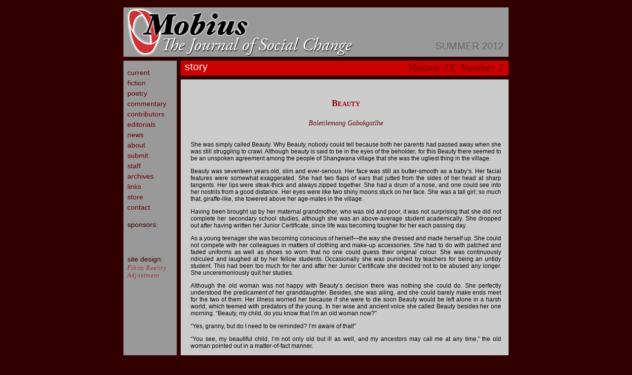

--- FILE ---
content_type: text/html
request_url: http://www.mobiusmagazine.com/fiction/beauty.html
body_size: 8790
content:
<!DOCTYPE html PUBLIC "-//W3C//DTD XHTML 1.0 Transitional//EN" "http://www.w3.org/TR/xhtml1/DTD/xhtml1-transitional.dtd">
<html xmlns="http://www.w3.org/1999/xhtml"><!-- InstanceBegin template="/Templates/template1col.dwt" codeOutsideHTMLIsLocked="false" -->
<head>
<meta http-equiv="Content-Type" content="text/html; charset=UTF-8" />
<!-- InstanceBeginEditable name="doctitle" -->
<title>Mobius: The Journal of Social Change</title>
<!-- InstanceEndEditable -->
<link href="../CSS/styles.css" rel="stylesheet" type="text/css" />
<!-- InstanceBeginEditable name="head" --><!-- InstanceEndEditable -->
</head>

<body>
<div id="outer">
  <div id="left"></div>
    <div id="right"></div>
  <div id="header"><a href="../index.html"><img src="../images/mobiuslogo.gif" alt="mobius logo" width="480" height="100" border="0" /></a>
    <div id="season"><!-- InstanceBeginEditable name="season_year" -->Summer
    2012<!-- InstanceEndEditable --></div>
  </div>
  <div id="navbar">
  <p><a href="../index.html">current<br />
  </a><a href="../fiction.html">fiction</a><br />
    <a href="../poetry.html">poetry</a><br />
    <a href="../comment.html">commentary</a><br />
    <a href="../contributors.html">contributors</a><br />
    <a href="../editorials.html">editorials</a><br />
    <a href="../news.html">news</a><br />
    <a href="../about.html">about</a><br />
    <a href="../submit.html">submit</a><br />
    <a href="../staff.html">staff</a><br />
    <a href="../archives.html">archives</a><br />
    <a href="../links.html">links</a><br />
    <a href="../store.html">store</a><br />
    <a href="mailto:fmschep@charter.net">contact<br />
    </a></p>
  <p>sponsors:</p>
  <p>&nbsp;</p>
  <p>site design:<span class="fibitz"><br />
  <a href="http://fibitz.com/" target="_blank" class="fibitz">Fibitz Reality Adjustment</a></span></p>
  </div>
  <div id="pagebar"><!-- InstanceBeginEditable name="page_name" -->story<!-- InstanceEndEditable -->
    <div id="issue"><!-- InstanceBeginEditable name="volume_number" -->Volume
    23, Number 2<!-- InstanceEndEditable --></div>
  </div>
  <div id="content"><!-- InstanceBeginEditable name="content_1col" -->
  <p align="center" class="title">Beauty</p>
  <p align="center" class="author"><a href="../contributors.html#gabokgat">Boletilemang Gabokgatlhe</a></p>
  <p align="justify"><br />She was simply called Beauty. Why Beauty, nobody could tell because both
    her parents had passed away when she was still struggling to crawl. Although
    beauty is said to be in the eyes of the beholder, for this Beauty there seemed
    to be an unspoken agreement among the people of Shangwana village that she
    was the ugliest thing in the village.</p>
  <p align="justify">Beauty was seventeen years old, slim and ever-serious. Her face was still
    as butter-smooth as a baby’s. Her facial features were somewhat exaggerated.
    She had two flaps of ears that jutted from the sides of her head at sharp
    tangents. Her lips were steak-thick and always zipped together. She had a
    drum of a nose, and one could see into her nostrils from a good distance.
    Her eyes were like two shiny moons stuck on her face. She was a tall girl;
    so much that, giraffe-like, she towered above her age-mates in the village.</p>
  <p align="justify">Having been brought up by her maternal grandmother, who was old and poor,
    it was not surprising that she did not complete her secondary school studies,
    although she was an above-average student academically. She dropped out after
    having written her Junior Certificate, since life was becoming tougher for
    her each passing day.</p>
  <p align="justify">As a young teenager she was becoming conscious of herself—the
    way she dressed and made herself up. She could not compete with her colleagues
    in matters of clothing and make-up accessories. She had to do with patched
    and faded uniforms as well as shoes so worn that no one could guess their
    original colour. She was continuously ridiculed and laughed at by her fellow
    students. Occasionally she was punished by teachers for being an untidy student.
    This had been too much for her and after her Junior Certificate she decided
    not to be abused any longer. She unceremoniously quit her studies.</p>
  <p align="justify">Although
    the old woman was not happy with Beauty’s decision there was nothing she
    could do. She perfectly understood the predicament of her granddaughter.
    Besides, she was ailing, and she could barely make ends meet for the two
    of them. Her illness worried her because if she were to die soon Beauty
    would be left alone in a harsh world, which teemed with predators of the
    young. In her wise and ancient voice she called Beauty besides her one morning.
    “Beauty, my child, do you know that I’m an old woman now?”</p>
  <p align="justify">“Yes, granny, but
    do I need to be reminded? I’m aware of that!”</p>
  <p align="justify">“You see, my beautiful child,
    I’m not only old but ill as well, and my ancestors may call me at any time,”
    the old woman pointed out in a matter-of-fact manner.</p>
  <p align="justify">“What do you mean, ‘being
    called by your ancestors’—you mean die, right? But that can’t be: you are
    a strong old woman; and besides, this village is full of people who are several
    years older than you. Why should you be the one to die?”</p>
  <p align="justify">“Look, child, I’m
    worried because should I die you will be left alone in this cruel world,
    and the heartless beasts will devour you. I would be happy if you could find
    someone to marry before my ancestors call me. A young woman needs a man to
    take care of her and.…”</p>
  <p align="justify">“Please, granny: I do not need a man to take care of
    me. I need myself to take care of myself and you. Never have I considered
    marriage a priority in my life. I don’t want to be the property of someone
    when I’m so young.”</p>
  <p align="justify">Beauty was one of less than a handful of Shangwana girls
    who at seventeen were still virgins. From her early teens she had realised
    that most of her age-mates confused sex with love. For Beauty love and sex
    were poles apart. There could be love without sex as much as there could
    be sex without love. Although she was inexperienced in such matters, she
    believed that it should be love that should lead to eventual sex, not the
    other way round. Given her convictions, it was no wonder that lusty advances
    from Shangwana men were repulsed with contempt. Given Beauty’s low social
    status and the belief that she was the ugliest girl in the village, many
    men had thought that she would be an easy prey to satisfy their lust. One
    by one they were disappointed.</p>
  <p align="justify">What enraged Beauty most was the way men approached her. They
    approached her with an undisguised arrogance, which could be translated as,
    “Girl, you’re not of my type but I want to do you a favour by bedding you
    tonight.” No one sought to know her, to establish a sound relationship step
    by step before proposing to her.</p>
  <p align="center">* * *</p>
  <p align="justify">As Beauty slept one cold night, she had a terrible dream. She woke up
    with a start. She was sweating profusely, and her heartbeat was on an erratic
    marathon. She could not recollect properly what the dream had been about
    but she knew that it had been a scary one. She tried to assure herself that
    it was a mere dream, but the fear persisted. As she turned uneasily on her
    sleeping mat she had an ugly and suffocating feeling that something was terribly
    wrong. <em>But what could it be?</em> she wondered. It was after some agonising minutes
    of desperation that what was amiss hit her hard with the force of a sledgehammer.</p>
  <p align="justify">It
    was the silence! The hut she shared with her grandmother was silent, and
    that silence should not have been there. Instantly she knew and started crying
    hysterically while crawling to where the old woman slept. The old woman was
    a perpetual snorer, and Beauty had become accustomed to those deep nocturnal
    snores. Absence of them could only mean one thing—that the old woman had
    stopped breathing.</p>
  <p align="justify">Indeed the old woman had been called by her ancestors.
    Beauty went from one compound to another to report the passing-away of her
    grandmother. She was wailing, thinking about life in Shangwana without the
    old woman. Her grandmother had been her only close relative and friend. After
    her rounds of informing the neighbours, she returned home, only to find out
    that nobody had bothered to come. She lit the homemade paraffin lamp and
    sat next to the corpse, waiting for daybreak.</p>
  <p align="center">* * *</p>
  <p align="justify">The village of Shangwana was made up of two main ethnic groups, the
    Wayeyi and the Bakalanga. The two got along fine. They were like cousins.
    It was common to find a Moyeyi who could speak both Shiyeyi and Tjikalanga
    fluently and a Nkalanga who could do the same. But although ethnicity was
    not a problem in the village there was a disease that had slowly but surely
    entrenched itself upon the people of Shangwana.</p>
  <p align="justify">Social classification was the disease
    that was slowly eating the fabrics of the community. The village was divided
    into small groups, a sort of birds of the same feather flocking together.
    The wealthy socialised with the wealthy and the poor with the poor. The poor
    were shunned and despised. They were tools of convenience for the wealthy.
    The wealthy remembered the poor only when there were dirty jobs to be done.</p>
  <p align="justify">In
    the village gatherings, more often than not ideas that were adopted were
    those mooted by the well-off. There was always vigorous applause
    at the end of a wealthy person’s speech no matter how nonsensical it was.
    The poor were always booed and received subdued applause regardless of their
    eloquence and reasoned contribution.</p>
  <p align="justify">An illustrative incident regarding this
    division happened during an auction of cattle one day. There was a young
    bull, which undoubtedly was the best-bred in the kraal. All the big shots
    were there. Some of them were boasting that they were going to part with
    thousands if that was what it would take to acquire the young bull.</p>
  <p align="justify">Seeing
    the interest being shown in the bull, the registrar
    approached and declared excitedly, “This bull is owned by Swalika. It’s beautiful,
    isn’t it?” There was no reply. The murmur from the big shots died mysteriously.
    One big shot was heard to say, “It is beautiful, all right, but the snag
    is it belongs to a nobody, and I can’t pay a thousand for it.”</p>
  <p align="center">* * *</p>
  <p align="justify">The funeral of Beauty’s grandmother was a little affair. She was given
    a pauper’s funeral in an obscure cemetery a mile away from the main one.
    Present were the grief-stricken Beauty, a disinterested priest who was in
    too much of a hurry, two impatient social workers, two shabbily dressed gravediggers,
    the village chief and the poor villagers. The well-to-do were nowhere to
    be seen. Who could go to a funeral where there was no feast? Real funerals
    to be attended were those where tempting dishes were served. Funerals had
    degenerated into fashion parades and high-class gossiping.</p>
  <p align="justify">Three weeks after
    the funeral, a sad and dejected Beauty was lucky enough to be employed by
    an understanding businessman as a bar assistant. Although the pay was low,
    through disciplined budgeting Beauty could make ends meet. Her sadness over
    the passing away of her grandmother was slowly disappearing. She was enjoying
    her job, especially serving customers from outside the village who were not
    clouded by their superiority complex over her.</p>
  <p align="justify">Customers from Shangwana, especially
    men, were a pain in the working day of Beauty. They made crude advances towards
    her but when she turned them down, they insulted her, telling her that after
    all she was an ugly thing, not worth their love. Beauty wondered why those
    vile men kept on pestering her if she was so ugly. She was becoming stronger
    and confident with each passing day. She could fight her wars against those
    beasts and win most of the time.</p>
  <p align="justify">She was determined that she was not going to cheapen
    herself by letting herself being an object of pleasure to men. She was prepared
    to die before falling in love if the right man did not come her way. In her
    heart she had dismissed ever falling in love with any of the Shangwana men.
    They were arrogant and empty bastards. One even had the nerve to tell her
    that if he had been the owner of the bar, he could not have employed
    such an ugly person, as she scared customers.</p>
  <p align="justify">The other customers had laughed
    heartily at this, but not for long. Her reaction had been uncharacteristically
    explosive. She had called the culprit a son of a bitch and without warning
    had broken a bottle of wine against his forehead. The man had woken up at
    the hospital, his mind confused. The trial after the man’s recovery had been
    short. Beauty was sentenced to six months imprisonment, wholly suspended
    due to the fact that she acted under extreme provocation.</p>
  <p align="justify">All the weekly newspapers
    carried Beauty’s picture. Some newspapers were sympathetic to Beauty, while
    others called her a danger to society who should not have been given a suspended
    sentence. Beauty was fired from her job the moment she arrived at the bar.
    She was given two weeks’ pay and told it was over. She resigned herself to
    her fate and went home with a heavy heart.</p>
  <p align="center">* * *</p>
  <p align="justify">Three days after Beauty had been fired, an air hostess of
    Air Botswana was busy distributing newspapers on a morning flight from Johannesburg
    to Gaborone. Before she had finished distributing the newspapers to all the
    passengers there was a shout—in fact, an ear-piercing scream—from the back.
    “Eureka! I’ve found a gem!” A middle-aged man was shouting excitedly and
    pointing at something in the newspaper.</p>
  <p align="justify">The airhostess rushed to the
    man to see if he was all right. “Is everything OK, sir?” the airhostess enquired
    politely.</p>
  <p align="justify">“Yes; I’ve found the elusive gem, see?”</p>
  <p align="justify">The airhostess peered
    at the paper and saw the picture of an ordinary girl and a headline that
    said, “Bar Assistant Sentenced.” The airhostess frowned uncomprehendingly
    and politely asked the gentleman to keep his safety belt fastened. <em>Madness
    comes in many forms and can strike from anywhere,</em> the airhostess thought
    as she left to complete her tasks.</p>
  <p align="center">* * *</p>
  <p align="justify">A week after that incident, Shangwana woke
    up to the roar of two off-road, overloaded vans. The vehicles had four
    occupants, a lady and three gentlemen, all of European descent. They asked
    directions to the chief’s place from the early risers. From the chief’s house,
    they drove straight to Beauty’s hut. Inquisitive villagers, like flies to
    sour milk, gathered a distance away from the hut. They started gossiping,
    all sorts of rumours going forth and back.</p>
  <p align="justify">“Hey! You know what, mate: this
    gorilla girl has become a tourist attraction!” one gentleman said unkindly.
    The four tourists stayed with Beauty for about an hour in her hut. When they
    emerged, it was clear that they had cleared the hut of all Beauty’s possessions.
    They were carrying three large suitcases bursting at the
    seams. As they boarded the vehicles with Beauty, the unkind gentlemen remarked
    gleefully, “They must be taking her to a zoo in their country.”</p>
  <p align="justify">For two years nothing
    was heard of Beauty. Slowly the people of Shangwana began to forget her.
    With the collapsing of her hut she became completely extinct from the memories
    of the people. For those two years nothing changed in Shangwana. The social
    dividing line still remained stuck stubbornly across the village, refusing
    to go, like a satiated puff adder. The wealthy still stuck together against
    the poor.</p>
  <p align="center">* * *</p>
  <p align="justify">The third year after Beauty’s unceremonious departure brought
    with it the unexpected and unbelievable. Shangwana’s poor ululated and danced
    publicly. The wealthy gathered in small groups and in low voices discussed
    the new development. It was apparent that they needed a potent strategy to
    meet the occurrence.</p>
  <p align="justify">The unexpected and unbelievable was the resurrection
    of Beauty. The resurrection was a big affair, which put the village of Shangwana
    on the international map. Each and every newspaper had something to say about
    Beauty, and Shangwana where she had come from. Headlines screamed, “Exotic
    Beauty Catwalks into Million World Hearts,” “From Rags to Beautiful Millions,”
    “The Extraordinary Shangwana Beauty Tops the Modeling World,” and one paper
    further  declared that Beauty’s beauty was hypnotic and incomparable.
    Radio stations carried daily news about how the beautiful Beauty was raking
    in millions as a top model overseas.</p>
  <p align="justify">Everybody in Shangwana wanted to be associated
    with Beauty. People searched painfully within their past to see if there
    was anything positive they had done towards her. Although the wealthy could
    not come up with any good favour they had accorded Beauty, still they were
    optimistic that she would join their circle. After all she had become wealthy,
    and they reasoned that she would be ashamed to socialise with nobodies. It
    was natural that it should be that way, they concurred unashamedly.</p>
  <p align="justify">When BTV
    announced that it would interview Beauty one Sunday evening, the people of
    Shangwana noted the date and time with infectious eagerness. When the date
    and time came, the village became glued to its screens. Those who did not
    own television sets were packed in the local bar like sardines.</p>
  <p align="justify">The programme
    started by showing the interviewer alone, wearing an infectious African smile.
    After adjusting his tie, he declared with a booming voice, “This is the week,
    the day, the hour and the minute you have been waiting for. Our own supermodel
    is going to share with you the story of her success.”</p>
  <p align="justify">The camera angle
    shifted slightly to the right, and next to the interviewer an elegant Beauty
    appeared, a confident and cultured smile playing on her lips.</p>
  <p align="justify">The interview
    was thirty minutes long. Beauty talked about life overseas and the professionalism
    that existed there. Although she was modest in admitting that she had made
    millions in her new career, she assured her viewers that money was no longer
    an issue in her life. As the interview progressed, the interviewer pressed
    Beauty to talk about her life when she was growing up in Shangwana and whether
    she missed it.</p>
  <p align="justify">“I was born in Shangwana and grew up in that village. I buried
    my loving grandmother in that village, and I must say I don’t have any happy
    memories about that village. Talking about it makes me sad. I intend giving
    the remains of my granny a proper burial and then moving as far away from
    Shangwana as possible. I don’t want to be associated with the village. It’s
    a cold and dead one. However, I won’t forget to do something for lovely
    Shangwana’s poor, who taught me to be strong during difficult times.’</p>
  <p align="justify">The interview
    came to the end with a determined and decisive Beauty starring intently into
    the camera. In Shangwana, disappointment was written on everyone’s face.
    The village had lost its gem. Within thirty minutes the village had been
    wiped from the international map.</p>
  <p align="center" class="title">~</p>
<!-- InstanceEndEditable --></div>
  <div style="clear: both;"></div>
  </div>
</body>
<!-- InstanceEnd --></html>

--- FILE ---
content_type: text/css
request_url: http://www.mobiusmagazine.com/CSS/styles.css
body_size: 1078
content:
body {
	background-color: #330000;
	font-family: Verdana, Arial, sans-serif;
	font-size: 13px;
	color: #FFFFFF;
	margin: 0;
	padding: 0;
}

.section {
	font-family: Verdana, Arial, sans-serif;
	font-size: 24px;
	color: #CC0000;
	text-align: center;
	text-transform: lowercase;
}

.title {
	font-family: Georgia, "Times New Roman", serif;
	font-size: 18px;
	color: #990000;
	line-height: 30px;
	font-weight: bold;
	font-variant: small-caps;
}

.subtitle {
	font-family: Georgia, "Times New Roman", serif;
	font-size: 16px;
	color: #660000;
	font-variant: small-caps;
}

.asterisk {
	font-family: Georgia, "Times New Roman", serif;
	font-size: 16px;
	color: #660000;
	text-align: center;
}

.epigraph {
	font-family: Georgia, "Times New Roman", serif;
	font-size: 12px;
	font-weight: lighter;
}

.epigraphprose {
	font-family: Georgia, "Times New Roman", serif;
	font-size: 12px;
	font-weight: lighter;
	text-align:justify;
}

.footnotes {
	font-family: Georgia, "Times New Roman", serif;
	font-size: 12px;
	font-weight: lighter;
}

.small {
	font-family: Georgia, "Times New Roman", serif;
	font-size: 11px;
}

.notes {
	font-family: Verdana, Arial, sans-serif;
	font-size: 12px;
	color: #333333;
}

.contrib {
	font-family: Georgia, "Times New Roman", serif;
	font-size: 17px;
	color: #330000;
	line-height: 17px;
}

.bio {
	font-family: Verdana, Arial, sans-serif;
	font-size: 11px;
	color: #000000;
}

.navtitle {
	font-family: Georgia, "Times New Roman", serif;
	font-size: 16px;
	color: #330000;
	text-decoration: none;
}

.story {
	text-align:justify;
}

.works {
	font-family: Georgia, "Times New Roman", serif;
	font-size: 14px;
	color: #990000;
	text-decoration: none;
	line-height: 23px;
}

.author {
	font-family: Georgia, "Times New Roman", serif;
	font-size: 14px;
	color: #330000;
	text-decoration: none;
	font-style: italic;
}

.fibitz {
	font-family: Georgia, "Times New Roman", serif;
	font-size: 12px;
	color: #993333;
	text-decoration: none;
	text-transform: capitalize;
	font-style: italic;
	letter-spacing: .1em;
	line-height: normal;
}

a {
	color: #660000;
	text-decoration: none;
}
a:visited  {color: #666666 }
a:hover { color: #FF0000 }
a:active { color: #FF6666 }

#outer {
	width: 780px;
	margin: 0 auto; /* the auto margins (in conjunction with a width) center the page */
	position: relative;
	background-color: #330000;
}
#header {
	background-color: #999999;
	height: 100px;
	width: 772px;
	top: 15px;
	padding-right: 8px;
	position: relative;
	z-index: 2;
}
#season {
	font-family: Verdana, Arial, sans-serif;
	font-size: 20px;
	text-transform: uppercase;
	color: #666666;
	text-align: right;
	position:absolute;
	width:180px;
	height:30px;
	z-index:1;
	top: 67px;
	left: 590px;
}
#pagebar {
	float: left;
	height: 30px;
	width: 656px;
	top: 23px;
	background-color: #CC0000;
	margin: 0 0 0 8px;
	padding-left: 8px;
	border-bottom: 8px solid #330000;
	font-family: Verdana, Arial, sans-serif;
	font-size: 21px;
	text-transform: lowercase;
	color: #FFFFFF;
	font-weight: lighter;
	position: relative;
	z-index: 2;
}
#issue {
	font-family: Georgia, "Times New Roman", serif;
	font-size: 22px;
	font-style: italic;
	color: #660000;
	text-align: right;
	text-transform: capitalize;
	position:absolute;
	width:264px;
	height:28px;
	z-index:1;
	left: 390px;
	top: 1px;
}
#navbar {
	float: left;
	width: 100px;
	top: 23px;
	padding-left: 8px;
	font-family: Verdana, Arial, sans-serif;
	font-size: 14px;
	text-transform: lowercase;
	color: #330000;
	text-decoration: none;
	line-height: 21px;
	position: relative;
	z-index: 1;
	background-color: #999999;
}
#content {
	float: left;
	width: 629px;
	padding-right: 15px;
	padding-left: 20px;
	margin: 38px 0 0 8px;
	background: #CCCCCC;
	font-family: Verdana, Arial, sans-serif;
	font-size: 12px;
	color: #000000;
	position: relative;
	z-index: 1;
}
#left {
	position: absolute;
	bottom: 23px;
	width: 108px;
	height: 100%;
	background: #999999;
	top: 123px;
}
#right {
	position: absolute;
	bottom: 23px;
	left: 116px;
	width: 664px;
	height: 100%;
	background: #CCCCCC;
	top: 123px;
}